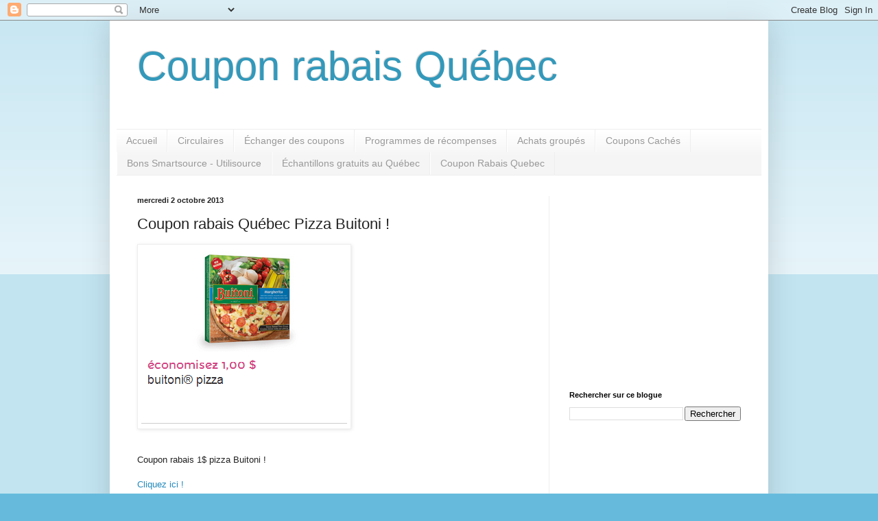

--- FILE ---
content_type: text/html; charset=utf-8
request_url: https://www.google.com/recaptcha/api2/aframe
body_size: 267
content:
<!DOCTYPE HTML><html><head><meta http-equiv="content-type" content="text/html; charset=UTF-8"></head><body><script nonce="0UdlLoJpRHW50T4RjLydww">/** Anti-fraud and anti-abuse applications only. See google.com/recaptcha */ try{var clients={'sodar':'https://pagead2.googlesyndication.com/pagead/sodar?'};window.addEventListener("message",function(a){try{if(a.source===window.parent){var b=JSON.parse(a.data);var c=clients[b['id']];if(c){var d=document.createElement('img');d.src=c+b['params']+'&rc='+(localStorage.getItem("rc::a")?sessionStorage.getItem("rc::b"):"");window.document.body.appendChild(d);sessionStorage.setItem("rc::e",parseInt(sessionStorage.getItem("rc::e")||0)+1);localStorage.setItem("rc::h",'1768727177040');}}}catch(b){}});window.parent.postMessage("_grecaptcha_ready", "*");}catch(b){}</script></body></html>